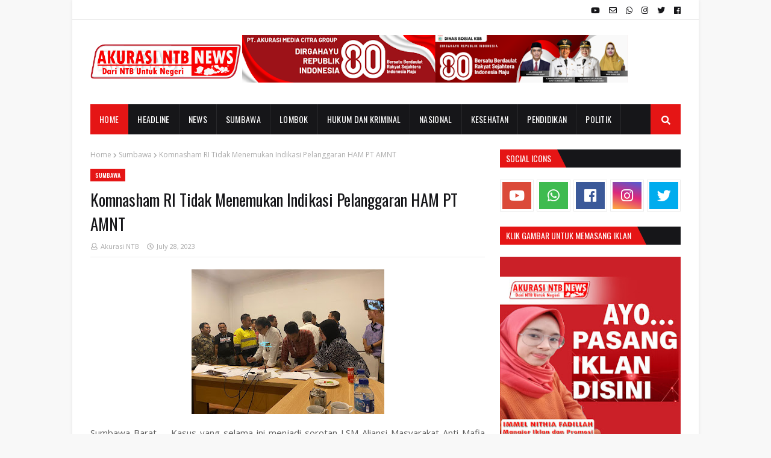

--- FILE ---
content_type: text/html; charset=utf-8
request_url: https://www.google.com/recaptcha/api2/aframe
body_size: 264
content:
<!DOCTYPE HTML><html><head><meta http-equiv="content-type" content="text/html; charset=UTF-8"></head><body><script nonce="LmFU-5tBlr_DJ512LgSlgA">/** Anti-fraud and anti-abuse applications only. See google.com/recaptcha */ try{var clients={'sodar':'https://pagead2.googlesyndication.com/pagead/sodar?'};window.addEventListener("message",function(a){try{if(a.source===window.parent){var b=JSON.parse(a.data);var c=clients[b['id']];if(c){var d=document.createElement('img');d.src=c+b['params']+'&rc='+(localStorage.getItem("rc::a")?sessionStorage.getItem("rc::b"):"");window.document.body.appendChild(d);sessionStorage.setItem("rc::e",parseInt(sessionStorage.getItem("rc::e")||0)+1);localStorage.setItem("rc::h",'1770095725170');}}}catch(b){}});window.parent.postMessage("_grecaptcha_ready", "*");}catch(b){}</script></body></html>